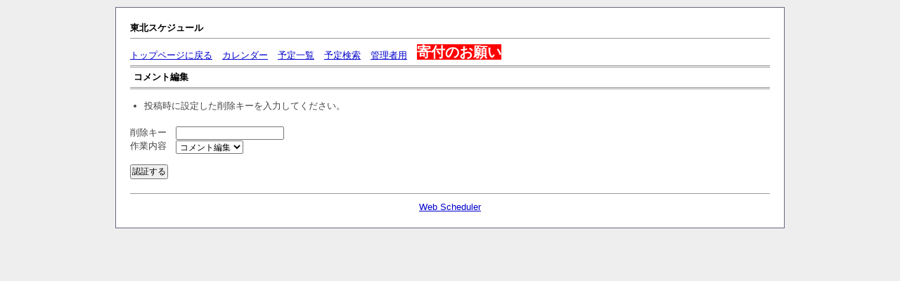

--- FILE ---
content_type: text/html; charset=utf-8
request_url: https://www.koudouhosyu.info/touhoku/scheduler.cgi?mode=edit&no=1183
body_size: 1167
content:
<?xml version="1.0" encoding="utf-8"?>
<!DOCTYPE html PUBLIC "-//W3C//DTD XHTML 1.0 Strict//EN" "http://www.w3.org/TR/xhtml1/DTD/xhtml1-strict.dtd">
<html xmlns="http://www.w3.org/1999/xhtml" xml:lang="ja" lang="ja" dir="ltr">

<head>
	<meta http-equiv="Content-Type" content="text/html; charset=utf-8" />
	<meta http-equiv="Content-Style-Type" content="text/css" />
	<meta http-equiv="Content-Script-Type" content="text/javascript" />
	<title>東北スケジュール</title>
	<link rel="stylesheet" href="./skin/common.css" type="text/css" media="all" />
	<script type="text/javascript" src="./skin/common.js"></script>
</head>

<body>
<div id="container">
	<h1>東北スケジュール</h1>
	<div id="menu">
		<ul>
			<li><a href="../index.html">トップページに戻る</a></li>
			<li><a href="./scheduler.cgi">カレンダー</a></li>
			<li><a href="./scheduler.cgi?mode=list">予定一覧</a></li>
			<li><a href="./scheduler.cgi?mode=search">予定検索</a></li>
			<li><a href="./scheduler.cgi?mode=admin">管理者用</a></li>
<!--
			<li><a href="https://www.youtube.com/channel/UCaRJFMXFlA7076pe2kZL7GA" target="_blank">YouTubeチャンネル</a></li>
-->
			<li><a href="/donation.html" target="_blank" style="text-decoration:none;"><span style="font-size:20px;color:white;background-color:red;font-weight:bolder;vertical-align:bottom;">寄付のお願い</span></a></li>
		</ul>
	</div>
	<h2>コメント編集</h2>
	<ul>
		<li>投稿時に設定した削除キーを入力してください。</li>
	</ul>
	<form action="./scheduler.cgi" method="post">
		<fieldset>
			<legend>認証フォーム</legend>
			<input type="hidden" name="mode" value="edit" />
			<input type="hidden" name="no" value="1183" />
			<dl>
				<dt>削除キー</dt>
					<dd><input type="password" name="pwd" size="20" value="" /></dd>
				<dt>作業内容</dt>
					<dd>
						<select name="work" xml:lang="ja" lang="ja">
							<option value="form">コメント編集</option><option value="del">コメント削除</option>
						</select>
					</dd>
			</dl>
			<p><input type="submit" value="認証する" /></p>
		</fieldset>
	</form>
<!--SKIN_CONTENTS_FOOT-->
	<address><a href="http://www.web-liberty.net/">Web Scheduler</a></address>
</div>
</body>

</html>


--- FILE ---
content_type: text/css
request_url: https://www.koudouhosyu.info/touhoku/skin/common.css
body_size: 1232
content:
@charset 'utf-8';

/* ----- HTML再定義 ------------------------------------ */

* {
	margin: 0px;
	padding: 0px;

	font-size: x-small;
	font-style: normal;
	font-family: 'ＭＳ Ｐゴシック', 'MS UI Gothic', Osaka, sans-serif;
	text-align: left;
}
html>body * {
	font-size: small;
}

body {
	padding: 10px;

	background-color: #EEEEEE;

	text-align: center;
}

h1 {
	margin-bottom: 5px;

	font-size: 20px;
}
h2 {
	margin-bottom: 15px;
	padding: 5px;
	border-top: 3px double #999999;
	border-bottom: 3px double #999999;
}
p, li, dt, dd, address {
	color: #444444;

	line-height: 1.4;
}
p {
	margin-bottom: 15px;
}
ul {
	margin: 0px 0px 20px 20px;
}
dl {
	margin-bottom: 20px;
}
dl dt {
}
dl dd {
	margin-left: 30px;
}

em {
	font-weight: bold;
}
img {
	margin-right: 10px;
	margin-bottom: 5px;
	border: 0px;
}
address {
	margin-top: 5px;
	padding-top: 10px;
	border-top: 1px solid #999999;

	text-align: center;
}

form dl {
	margin-bottom: 15px;
}
form dl dt {
	float: left;
	clear: left;
	width: 5em;
}
form dl dd {
}
form dl dd textarea {
	margin-top: 2px;
}
form ul {
	margin: 0px 0px 20px 0px;
}
form ul li {
	list-style-type: none;
}
form fieldset {
	border: 0px solid #000000;
}
form legend {
	display: none;
}
form input, form select {
	margin-right: 1px;
	padding: 1px;

	font-size: 90%;
}
@media screen {
	form input, form select {
		font-family: Verdana, Arial, sans-serif;
	}
}
form select {
	margin-top: 1px;
}
form p input {
	text-align: center;
}
form textarea {
	padding: 1px;

	font-family: 'ＭＳ ゴシック', Osaka, monospace;
	line-height: 1.2;
}

table {
	margin-bottom: 10px;
	border: 1px solid #666680;
	border-collapse: collapse;
}
table tr th {
	padding: 5px;
	border: 1px solid #AAAAAA;

	background-color: #EEEEEE;

	text-align: center;
}
table tr td {
	padding: 5px;
	border: 1px solid #AAAAAA;
}
table tr td input {
	margin: -2px;
}

a:link, a:visited {
	color: #0000CC;

	text-decoration: underline;
}
a:active, a:hover {
	color: #FF7700;

	text-decoration: underline;
}

/* ----- 基本構造 -------------------------------------- */

div#container {
/*	width: 720px;*/
	width: 950px;

	margin: 0px auto;
	padding: 20px;
	border: 1px solid #666680;

	background-color: #FFFFFF;
}
html>body div#container {
/*	width: 680px;*/
	width: 910px;
}

div#menu {
	border-top: 1px solid #999999;
}

div#work {
	margin-bottom: 5px;
}

/* ----- メニュー -------------------------------------- */

div#menu ul {
	margin: 5px 0px;
}
div#menu ul li {
	display: inline;

	margin-right: 10px;
}

/* ----- カレンダー ------------------------------------ */

div#calendar table tr td {
	vertical-align: top;

/*	width: 85px;*/
	width: 130px;
}
div#calendar table tr td ul {
	margin: 5px 0px;
}
div#calendar table tr td li {
	padding: 5px 0px;
	border-top: 1px dotted #999999;

	list-style-type: none;
}

div#calendar .day {
	color: #444444;
}
div#calendar .satday {
	color: #4444CC;
}
div#calendar .sunday {
	color: #CC4444;
}
div#calendar .plan {
	color: #447744;
}
div#calendar .today {
	background-color: #EEFFEE;
}

div#calendar ul.navi {
	margin: 15px 0px;
}
div#calendar ul.navi li {
	display: inline;

	margin-right: 10px;
}

/* ----- 予定表示 -------------------------------------- */

div#view h3 {
	margin-bottom: 20px;
}

div#view dl.info {
	padding: 10px;

	background-color: #EEEEEE;
}
div#view dl.info dt {
	float: left;
	clear: left;
	width: 5em;
}
div#view dl.info dd {
}

/* ----- コメント -------------------------------------- */

div#comment h3 {
	margin: 5px 5px 10px 5px;
	padding: 5px;
}

div#comment .comment {
	margin-bottom: 10px;
	padding: 2px 2px 10px 2px;
	border: 1px solid #AAAAAA;
}
div#comment p {
	margin: 10px;
}

/* ----- 処理選択 -------------------------------------- */

div#work form {
	margin: 10px 0px;
}
div#work form dl {
	margin: 0px;
}
div#work form dl dt {
	display: none;
}
div#work form dl dd {
	float: left;

	margin-left: 0px;
}
div#work form input {
	padding: 0px;
}

/* ----- 追加 -------------------------------------- */
.chirashi
{
	font-size:		20px;
}


--- FILE ---
content_type: application/javascript
request_url: https://www.koudouhosyu.info/touhoku/skin/common.js
body_size: 836
content:
/**********************************************************************

  カレンダー

**********************************************************************/

//本日のセル色を変更
function setCalendar() {
	var today = new Date();
	var year  = new String(today.getFullYear());
	var month = new String(today.getMonth() + 1);
	var date  = new String(today.getDate());

	while (month.length < 2) {
		month = '0' + month;
	}
	while (date.length < 2) {
		date = '0' + date;
	}

	var node_calendar_cel = document.getElementById('calendar_' + year + month + date);

	if (node_calendar_cel) {
		node_calendar_cel.className = 'today';
	}

	return;
}

/**********************************************************************

  処理開始

**********************************************************************/

//読み込み完了時
window.onload = function() {
	setCalendar();
};
